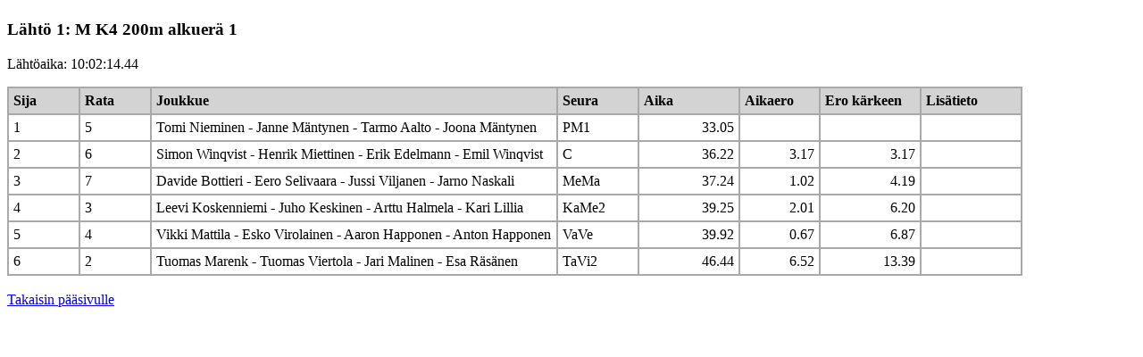

--- FILE ---
content_type: text/html
request_url: https://kame.rantasauna.fi/SM2019_II/result/event1.html
body_size: 620
content:
<!DOCTYPE html>
<html>
<head>
<title>Tulokset - l�ht� 1</title>
<link rel="stylesheet" type="text/css" href="../../css/kisatulokset.css" />
</head>
<body>
<!--HTML_BODY_BEGIN-->

<h3>L�ht� 1: M K4 200m alkuer� 1</h3><p>L�ht�aika: 10:02:14.44</p>

<table style="width:90%" class="results">
  <tr>
    <th style="width:7%">Sija</th>
    <th style="width:7%">Rata</th>
    <th style="width:40%">Joukkue</th> 
    <th style="width:8%">Seura</th> 
    <th style="width:10%">Aika</th>
    <th style="width:8%">Aikaero</th>
    <th style="width:10%">Ero k�rkeen</th>
    <th style="width:10%">Lis�tieto</th>
  </tr>
  
  <tr>
    <td>1</td>
    <td>5</td>
    <td>Tomi Nieminen - Janne M�ntynen - Tarmo Aalto - Joona M�ntynen</td>
    <td>PM1</td>
    <td class="time">33.05</td>
    <td class="time">&nbsp;</td>
    <td class="time">&nbsp;</td>
    <td>&nbsp;</td>
  </tr>
  
  <tr>
    <td>2</td>
    <td>6</td>
    <td>Simon Winqvist - Henrik Miettinen - Erik Edelmann - Emil Winqvist</td>
    <td>C</td>
    <td class="time">36.22</td>
    <td class="time">3.17</td>
    <td class="time">3.17</td>
    <td>&nbsp;</td>
  </tr>
  
  <tr>
    <td>3</td>
    <td>7</td>
    <td>Davide Bottieri - Eero Selivaara - Jussi Viljanen - Jarno Naskali</td>
    <td>MeMa</td>
    <td class="time">37.24</td>
    <td class="time">1.02</td>
    <td class="time">4.19</td>
    <td>&nbsp;</td>
  </tr>
  
  <tr>
    <td>4</td>
    <td>3</td>
    <td>Leevi Koskenniemi - Juho Keskinen - Arttu Halmela - Kari Lillia</td>
    <td>KaMe2</td>
    <td class="time">39.25</td>
    <td class="time">2.01</td>
    <td class="time">6.20</td>
    <td>&nbsp;</td>
  </tr>
  
  <tr>
    <td>5</td>
    <td>4</td>
    <td>Vikki Mattila - Esko Virolainen - Aaron Happonen - Anton Happonen</td>
    <td>VaVe</td>
    <td class="time">39.92</td>
    <td class="time">0.67</td>
    <td class="time">6.87</td>
    <td>&nbsp;</td>
  </tr>
  
  <tr>
    <td>6</td>
    <td>2</td>
    <td>Tuomas Marenk - Tuomas Viertola - Jari Malinen - Esa R�s�nen</td>
    <td>TaVi2</td>
    <td class="time">46.44</td>
    <td class="time">6.52</td>
    <td class="time">13.39</td>
    <td>&nbsp;</td>
  </tr>
  
</table>

<!--HTML_BODY_END-->
<br>

<a href="../../cgi-bin/SM2019_II.pl">Takaisin p��sivulle</a>

</body>
</html>


--- FILE ---
content_type: text/css
request_url: https://kame.rantasauna.fi/css/kisatulokset.css
body_size: 211
content:
body {
    background: white;
}

table, th, td {
    border: 2px solid darkgrey;
    border-collapse: collapse;
}

table.results td.time {
	text-align: right;
}

table {
   page-break-inside:avoid; page-break-after:auto
}

th, td {
    padding: 5px;
    text-align: left;
    font-family: "Times New Roman", Times, serif;
}

h2, h3 {
    padding-top: 0.1cm;
}

th {
    background-color: lightgrey;
}

/* tr:nth-child(even) {
    background-color: darkgrey;
} */

#headerTable table {
    border: none;
}

#headerTable td {
    border: none;
    text-align: center;
}

#footerTable table {
    border: none;
}

#footerTable td {
    border: none;
    text-align: center;
}